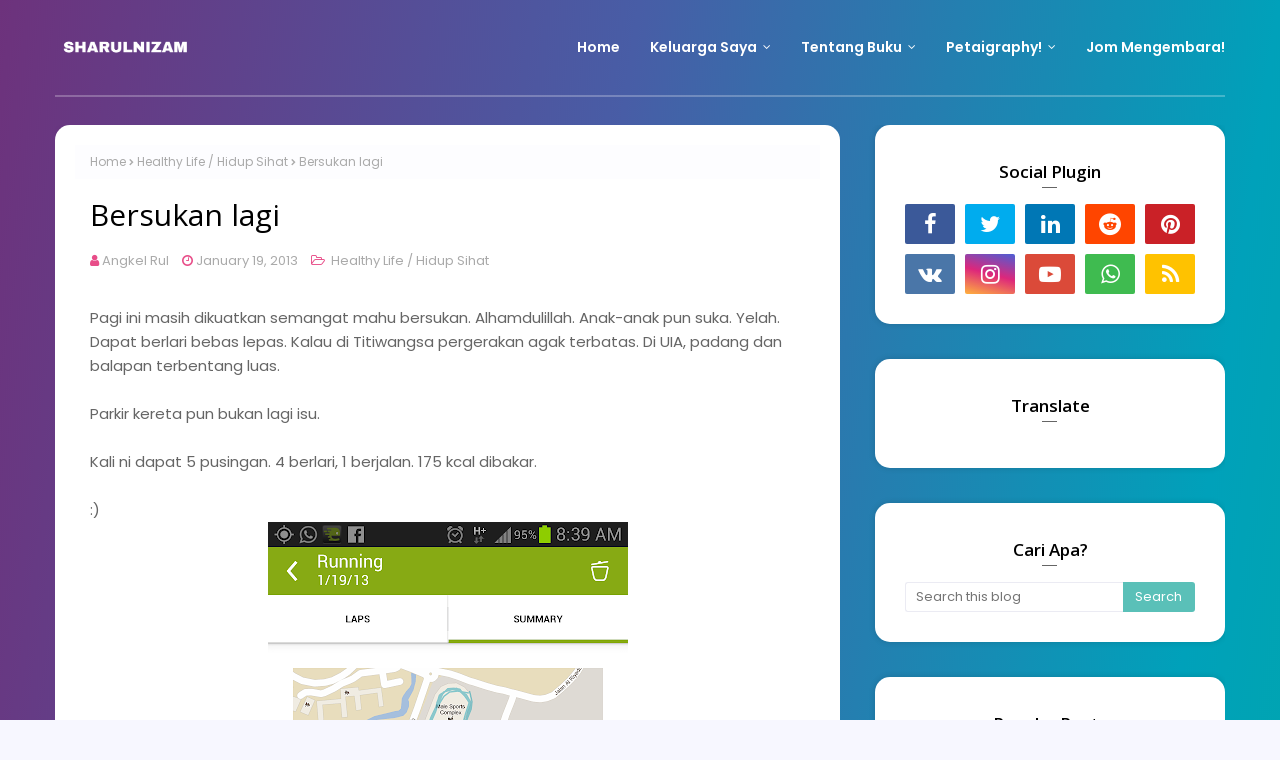

--- FILE ---
content_type: text/html; charset=utf-8
request_url: https://www.google.com/recaptcha/api2/aframe
body_size: 267
content:
<!DOCTYPE HTML><html><head><meta http-equiv="content-type" content="text/html; charset=UTF-8"></head><body><script nonce="nCAWfl26sJOjGWpdsW6ACw">/** Anti-fraud and anti-abuse applications only. See google.com/recaptcha */ try{var clients={'sodar':'https://pagead2.googlesyndication.com/pagead/sodar?'};window.addEventListener("message",function(a){try{if(a.source===window.parent){var b=JSON.parse(a.data);var c=clients[b['id']];if(c){var d=document.createElement('img');d.src=c+b['params']+'&rc='+(localStorage.getItem("rc::a")?sessionStorage.getItem("rc::b"):"");window.document.body.appendChild(d);sessionStorage.setItem("rc::e",parseInt(sessionStorage.getItem("rc::e")||0)+1);localStorage.setItem("rc::h",'1768612073443');}}}catch(b){}});window.parent.postMessage("_grecaptcha_ready", "*");}catch(b){}</script></body></html>

--- FILE ---
content_type: text/javascript; charset=UTF-8
request_url: https://www.sharulnizam.com/feeds/posts/default/-/Healthy%20Life%20/%20Hidup%20Sihat?alt=json-in-script&max-results=3&callback=jQuery112405187157246844558_1768612071140&_=1768612071141
body_size: 1936
content:
// API callback
jQuery112405187157246844558_1768612071140({"version":"1.0","encoding":"UTF-8","feed":{"xmlns":"http://www.w3.org/2005/Atom","xmlns$openSearch":"http://a9.com/-/spec/opensearchrss/1.0/","xmlns$blogger":"http://schemas.google.com/blogger/2008","xmlns$georss":"http://www.georss.org/georss","xmlns$gd":"http://schemas.google.com/g/2005","xmlns$thr":"http://purl.org/syndication/thread/1.0","id":{"$t":"tag:blogger.com,1999:blog-7978996"},"updated":{"$t":"2026-01-17T05:26:10.117+08:00"},"category":[{"term":"Ulasan Buku"},{"term":"Family"},{"term":"Membebel"},{"term":"Photography"},{"term":"Kucing"},{"term":"Phone Camera"},{"term":"Muhammad Hafiz"},{"term":"Muhammad Haris"},{"term":"Nur Hanis"},{"term":"Buku Indonesia"},{"term":"Healthy Life \/ Hidup Sihat"},{"term":"Sunrise \/ Sunset \/ Skies"},{"term":"Tambi"},{"term":"Catatan Bulan Julai"},{"term":"Catatan Kontot"},{"term":"Nur Hanim"},{"term":"Projek Fotografi"},{"term":"Bunga"},{"term":"Perak"},{"term":"Sabah"},{"term":"Tulis-tulis"},{"term":"Selangor"},{"term":"Songs \u0026 Poems \/ Lagu \u0026 Puisi"},{"term":"Trees \u0026 Small Plants"},{"term":"Koleksi Cerpen"},{"term":"Pahang"},{"term":"Fruits \u0026 Vegetables"},{"term":"Hiking \u0026 Trekking"},{"term":"Kuala Lumpur"},{"term":"Makan-makan"},{"term":"Buildings \/ Bangunan"},{"term":"Farmville"},{"term":"Cycling \/ Kayuh"},{"term":"Kedah - Langkawi"},{"term":"16 Days Photo Challenge"},{"term":"Issues"},{"term":"Jalan-jalan"},{"term":"Tentang Buku"},{"term":"Work"},{"term":"Belajar \/  Fikir \/ Motivasi"},{"term":"Gombak"},{"term":"Samsung A52"},{"term":"Aidilfitri"},{"term":"Catatan Bulan Ogos"},{"term":"DIY"},{"term":"Foods \u0026 Baverages"},{"term":"Suatu Ketika"},{"term":"video"},{"term":"Tentang Raya"},{"term":"Kedah"},{"term":"Masjid"},{"term":"Melaka"},{"term":"Street Photography"},{"term":"Around Malaysia"},{"term":"September Foto Blog"},{"term":"Black \u0026 White \/ Hitam Putih"},{"term":"Homestay \/ Resort \/ Hotel"},{"term":"Lensbong Nikon 35 mm"},{"term":"Pahang - Cameron Highlands"},{"term":"TGONTG"},{"term":"Tere Liye"},{"term":"Beaches \/ Pantai"},{"term":"India"},{"term":"Rivers \u0026 Waterfall \/ Sungai \u0026 Air Terjun"},{"term":"Terengganu"},{"term":"Toys \/ Mainan"},{"term":"Gambar Raya"},{"term":"IT Related"},{"term":"Itinerari"},{"term":"Muzium"},{"term":"Negeri Sembilan"},{"term":"Smartphone"},{"term":"Ulasan Filem"},{"term":"Insects \/ Serangga"},{"term":"MRSM Muar"},{"term":"Macro Photography"},{"term":"Putrajaya"},{"term":"Andrea Hirata"},{"term":"Birds \/ Burung"},{"term":"English"},{"term":"Hamka"},{"term":"Indonesia - Pulau Belitong"},{"term":"Johor"},{"term":"Landscape \/ Pemandangan"},{"term":"People"},{"term":"Projek Buku"},{"term":"Blogger \/ Picasaweb \/ Google+"},{"term":"Masak-masak"},{"term":"Photo With Text"},{"term":"Politic"},{"term":"Sahabat"},{"term":"School"},{"term":"Ustaz Hasrizal"},{"term":"ADV160"},{"term":"Celebration"},{"term":"Documentary Photography"},{"term":"Olympus OMD EM10 Mark II"},{"term":"Running"},{"term":"Tips \u0026 Tricks"},{"term":"Travel By Bike"},{"term":"Animals \/ Haiwan"},{"term":"Blog Challenge 2020"},{"term":"Fiersa Besari"},{"term":"Gulai"},{"term":"KMKN"},{"term":"PC \/ Laptop"},{"term":"Programming"},{"term":"Rain Photography"},{"term":"Review"},{"term":"rumah sewa"},{"term":"Aidiladha"},{"term":"Canon 50mm f\/1.8 STM"},{"term":"Canon EOS 60D"},{"term":"FRIM"},{"term":"Huawei P20 Pro"},{"term":"Leaves Photography"},{"term":"Maklumat Awam"},{"term":"Malaysia"},{"term":"Perlis"},{"term":"Quotes"},{"term":"Taman"},{"term":"Tempat Penginapan"},{"term":"Travel Tips"},{"term":"prayformh370"},{"term":"Balik Kampung"},{"term":"Eka Kurniawan"},{"term":"Gunung"},{"term":"Ibadah"},{"term":"Iklan"},{"term":"India - New Delhi"},{"term":"Kelantan"},{"term":"Olympus EM1"},{"term":"Olympus M.Zuiko Digital ED 45mm F\/1.8 Lens"},{"term":"Opet \u0026 Oyen"},{"term":"Pulau Pinang"},{"term":"Refleksi"},{"term":"Sarawak"},{"term":"Travelog"},{"term":"scam"}],"title":{"type":"text","$t":"Catatan Angkel Rul"},"subtitle":{"type":"html","$t":"Menulis dan memotret untuk kepuasan jiwa"},"link":[{"rel":"http://schemas.google.com/g/2005#feed","type":"application/atom+xml","href":"https:\/\/www.sharulnizam.com\/feeds\/posts\/default"},{"rel":"self","type":"application/atom+xml","href":"https:\/\/www.blogger.com\/feeds\/7978996\/posts\/default\/-\/Healthy+Life+\/+Hidup+Sihat?alt=json-in-script\u0026max-results=3"},{"rel":"alternate","type":"text/html","href":"https:\/\/www.sharulnizam.com\/search\/label\/Healthy%20Life%20"},{"rel":"hub","href":"http://pubsubhubbub.appspot.com/"}],"author":[{"name":{"$t":"Angkel Rul"},"uri":{"$t":"http:\/\/www.blogger.com\/profile\/17182323257160641543"},"email":{"$t":"noreply@blogger.com"},"gd$image":{"rel":"http://schemas.google.com/g/2005#thumbnail","width":"21","height":"32","src":"\/\/blogger.googleusercontent.com\/img\/b\/R29vZ2xl\/AVvXsEibUo1JIKgZjNSao9llVo67ZQ2Ag27P1AZpV-U_rKV-5LmXbBr3Y7WBd0Zo-ekIn_8vt-12vL3WAlneQQ2r7C1gPvsqG4U_rHlp14O58XhX3VlVENA0e-ZBJzHIm--4bkQ\/s75\/IMG_9617-01.jpeg"}}],"generator":{"version":"7.00","uri":"http://www.blogger.com","$t":"Blogger"},"openSearch$totalResults":{"$t":"0"},"openSearch$startIndex":{"$t":"1"},"openSearch$itemsPerPage":{"$t":"3"}}});

--- FILE ---
content_type: text/plain
request_url: https://www.google-analytics.com/j/collect?v=1&_v=j102&a=2078897819&t=pageview&_s=1&dl=https%3A%2F%2Fwww.sharulnizam.com%2F2013%2F01%2Fbersukan-lagi.html&ul=en-us%40posix&dt=Bersukan%20lagi&sr=1280x720&vp=1280x720&_u=IEBAAEABAAAAACAAI~&jid=1351843208&gjid=1533461472&cid=1390641755.1768612071&tid=UA-134242653-2&_gid=1731091734.1768612071&_r=1&_slc=1&z=1263602440
body_size: -451
content:
2,cG-8K5Z7BPKHN